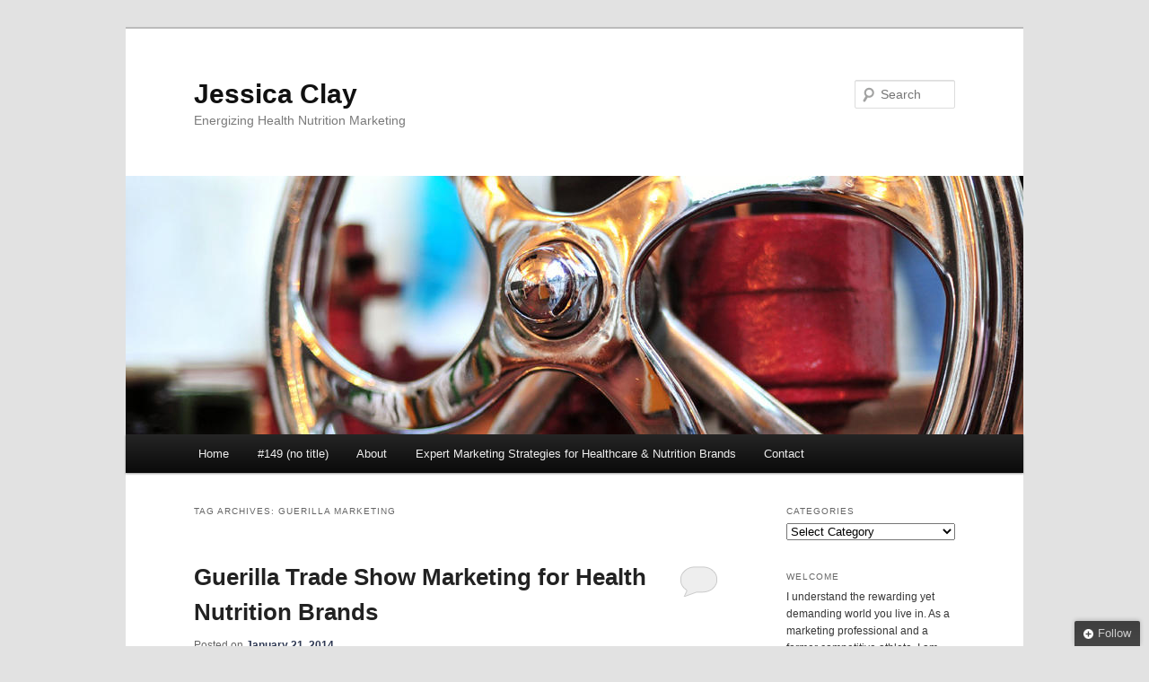

--- FILE ---
content_type: text/html; charset=UTF-8
request_url: http://www.jessicaclay.com/tag/guerilla-marketing-2/
body_size: 12189
content:
<!DOCTYPE html>
<!--[if IE 6]>
<html id="ie6" lang="en-US">
<![endif]-->
<!--[if IE 7]>
<html id="ie7" lang="en-US">
<![endif]-->
<!--[if IE 8]>
<html id="ie8" lang="en-US">
<![endif]-->
<!--[if !(IE 6) & !(IE 7) & !(IE 8)]><!-->
<html lang="en-US">
<!--<![endif]-->
<head>
<meta charset="UTF-8" />
<meta name="viewport" content="width=device-width" />
<title>
guerilla marketing | Jessica Clay	</title>
<link rel="profile" href="https://gmpg.org/xfn/11" />
<link rel="stylesheet" type="text/css" media="all" href="http://www.jessicaclay.com/wp-content/themes/twentyeleven/style.css?ver=20190507" />
<link rel="pingback" href="http://www.jessicaclay.com/xmlrpc.php">
<!--[if lt IE 9]>
<script src="http://www.jessicaclay.com/wp-content/themes/twentyeleven/js/html5.js?ver=3.7.0" type="text/javascript"></script>
<![endif]-->

<!-- BEGIN Metadata added by Add-Meta-Tags WordPress plugin -->
<meta name="description" content="Content tagged with guerilla marketing." />
<meta name="keywords" content="guerilla marketing" />
<!-- END Metadata added by Add-Meta-Tags WordPress plugin -->

<meta name='robots' content='max-image-preview:large' />
<link rel='dns-prefetch' href='//platform-api.sharethis.com' />
<link rel="alternate" type="application/rss+xml" title="Jessica Clay &raquo; Feed" href="http://www.jessicaclay.com/feed/" />
<link rel="alternate" type="application/rss+xml" title="Jessica Clay &raquo; Comments Feed" href="http://www.jessicaclay.com/comments/feed/" />
<link rel="alternate" type="application/rss+xml" title="Jessica Clay &raquo; guerilla marketing Tag Feed" href="http://www.jessicaclay.com/tag/guerilla-marketing-2/feed/" />
<script type="text/javascript">
window._wpemojiSettings = {"baseUrl":"https:\/\/s.w.org\/images\/core\/emoji\/14.0.0\/72x72\/","ext":".png","svgUrl":"https:\/\/s.w.org\/images\/core\/emoji\/14.0.0\/svg\/","svgExt":".svg","source":{"concatemoji":"http:\/\/www.jessicaclay.com\/wp-includes\/js\/wp-emoji-release.min.js?ver=6.1.9"}};
/*! This file is auto-generated */
!function(e,a,t){var n,r,o,i=a.createElement("canvas"),p=i.getContext&&i.getContext("2d");function s(e,t){var a=String.fromCharCode,e=(p.clearRect(0,0,i.width,i.height),p.fillText(a.apply(this,e),0,0),i.toDataURL());return p.clearRect(0,0,i.width,i.height),p.fillText(a.apply(this,t),0,0),e===i.toDataURL()}function c(e){var t=a.createElement("script");t.src=e,t.defer=t.type="text/javascript",a.getElementsByTagName("head")[0].appendChild(t)}for(o=Array("flag","emoji"),t.supports={everything:!0,everythingExceptFlag:!0},r=0;r<o.length;r++)t.supports[o[r]]=function(e){if(p&&p.fillText)switch(p.textBaseline="top",p.font="600 32px Arial",e){case"flag":return s([127987,65039,8205,9895,65039],[127987,65039,8203,9895,65039])?!1:!s([55356,56826,55356,56819],[55356,56826,8203,55356,56819])&&!s([55356,57332,56128,56423,56128,56418,56128,56421,56128,56430,56128,56423,56128,56447],[55356,57332,8203,56128,56423,8203,56128,56418,8203,56128,56421,8203,56128,56430,8203,56128,56423,8203,56128,56447]);case"emoji":return!s([129777,127995,8205,129778,127999],[129777,127995,8203,129778,127999])}return!1}(o[r]),t.supports.everything=t.supports.everything&&t.supports[o[r]],"flag"!==o[r]&&(t.supports.everythingExceptFlag=t.supports.everythingExceptFlag&&t.supports[o[r]]);t.supports.everythingExceptFlag=t.supports.everythingExceptFlag&&!t.supports.flag,t.DOMReady=!1,t.readyCallback=function(){t.DOMReady=!0},t.supports.everything||(n=function(){t.readyCallback()},a.addEventListener?(a.addEventListener("DOMContentLoaded",n,!1),e.addEventListener("load",n,!1)):(e.attachEvent("onload",n),a.attachEvent("onreadystatechange",function(){"complete"===a.readyState&&t.readyCallback()})),(e=t.source||{}).concatemoji?c(e.concatemoji):e.wpemoji&&e.twemoji&&(c(e.twemoji),c(e.wpemoji)))}(window,document,window._wpemojiSettings);
</script>
<style type="text/css">
img.wp-smiley,
img.emoji {
	display: inline !important;
	border: none !important;
	box-shadow: none !important;
	height: 1em !important;
	width: 1em !important;
	margin: 0 0.07em !important;
	vertical-align: -0.1em !important;
	background: none !important;
	padding: 0 !important;
}
</style>
	<link rel='stylesheet' id='moztheme2011-css' href='http://www.jessicaclay.com/wp-content/plugins/twenty-eleven-theme-extensions/moztheme2011.css?ver=6.1.9' type='text/css' media='all' />
<link rel='stylesheet' id='wp-block-library-css' href='http://www.jessicaclay.com/wp-includes/css/dist/block-library/style.min.css?ver=6.1.9' type='text/css' media='all' />
<style id='wp-block-library-theme-inline-css' type='text/css'>
.wp-block-audio figcaption{color:#555;font-size:13px;text-align:center}.is-dark-theme .wp-block-audio figcaption{color:hsla(0,0%,100%,.65)}.wp-block-audio{margin:0 0 1em}.wp-block-code{border:1px solid #ccc;border-radius:4px;font-family:Menlo,Consolas,monaco,monospace;padding:.8em 1em}.wp-block-embed figcaption{color:#555;font-size:13px;text-align:center}.is-dark-theme .wp-block-embed figcaption{color:hsla(0,0%,100%,.65)}.wp-block-embed{margin:0 0 1em}.blocks-gallery-caption{color:#555;font-size:13px;text-align:center}.is-dark-theme .blocks-gallery-caption{color:hsla(0,0%,100%,.65)}.wp-block-image figcaption{color:#555;font-size:13px;text-align:center}.is-dark-theme .wp-block-image figcaption{color:hsla(0,0%,100%,.65)}.wp-block-image{margin:0 0 1em}.wp-block-pullquote{border-top:4px solid;border-bottom:4px solid;margin-bottom:1.75em;color:currentColor}.wp-block-pullquote__citation,.wp-block-pullquote cite,.wp-block-pullquote footer{color:currentColor;text-transform:uppercase;font-size:.8125em;font-style:normal}.wp-block-quote{border-left:.25em solid;margin:0 0 1.75em;padding-left:1em}.wp-block-quote cite,.wp-block-quote footer{color:currentColor;font-size:.8125em;position:relative;font-style:normal}.wp-block-quote.has-text-align-right{border-left:none;border-right:.25em solid;padding-left:0;padding-right:1em}.wp-block-quote.has-text-align-center{border:none;padding-left:0}.wp-block-quote.is-large,.wp-block-quote.is-style-large,.wp-block-quote.is-style-plain{border:none}.wp-block-search .wp-block-search__label{font-weight:700}.wp-block-search__button{border:1px solid #ccc;padding:.375em .625em}:where(.wp-block-group.has-background){padding:1.25em 2.375em}.wp-block-separator.has-css-opacity{opacity:.4}.wp-block-separator{border:none;border-bottom:2px solid;margin-left:auto;margin-right:auto}.wp-block-separator.has-alpha-channel-opacity{opacity:1}.wp-block-separator:not(.is-style-wide):not(.is-style-dots){width:100px}.wp-block-separator.has-background:not(.is-style-dots){border-bottom:none;height:1px}.wp-block-separator.has-background:not(.is-style-wide):not(.is-style-dots){height:2px}.wp-block-table{margin:"0 0 1em 0"}.wp-block-table thead{border-bottom:3px solid}.wp-block-table tfoot{border-top:3px solid}.wp-block-table td,.wp-block-table th{word-break:normal}.wp-block-table figcaption{color:#555;font-size:13px;text-align:center}.is-dark-theme .wp-block-table figcaption{color:hsla(0,0%,100%,.65)}.wp-block-video figcaption{color:#555;font-size:13px;text-align:center}.is-dark-theme .wp-block-video figcaption{color:hsla(0,0%,100%,.65)}.wp-block-video{margin:0 0 1em}.wp-block-template-part.has-background{padding:1.25em 2.375em;margin-top:0;margin-bottom:0}
</style>
<link rel='stylesheet' id='classic-theme-styles-css' href='http://www.jessicaclay.com/wp-includes/css/classic-themes.min.css?ver=1' type='text/css' media='all' />
<style id='global-styles-inline-css' type='text/css'>
body{--wp--preset--color--black: #000;--wp--preset--color--cyan-bluish-gray: #abb8c3;--wp--preset--color--white: #fff;--wp--preset--color--pale-pink: #f78da7;--wp--preset--color--vivid-red: #cf2e2e;--wp--preset--color--luminous-vivid-orange: #ff6900;--wp--preset--color--luminous-vivid-amber: #fcb900;--wp--preset--color--light-green-cyan: #7bdcb5;--wp--preset--color--vivid-green-cyan: #00d084;--wp--preset--color--pale-cyan-blue: #8ed1fc;--wp--preset--color--vivid-cyan-blue: #0693e3;--wp--preset--color--vivid-purple: #9b51e0;--wp--preset--color--blue: #1982d1;--wp--preset--color--dark-gray: #373737;--wp--preset--color--medium-gray: #666;--wp--preset--color--light-gray: #e2e2e2;--wp--preset--gradient--vivid-cyan-blue-to-vivid-purple: linear-gradient(135deg,rgba(6,147,227,1) 0%,rgb(155,81,224) 100%);--wp--preset--gradient--light-green-cyan-to-vivid-green-cyan: linear-gradient(135deg,rgb(122,220,180) 0%,rgb(0,208,130) 100%);--wp--preset--gradient--luminous-vivid-amber-to-luminous-vivid-orange: linear-gradient(135deg,rgba(252,185,0,1) 0%,rgba(255,105,0,1) 100%);--wp--preset--gradient--luminous-vivid-orange-to-vivid-red: linear-gradient(135deg,rgba(255,105,0,1) 0%,rgb(207,46,46) 100%);--wp--preset--gradient--very-light-gray-to-cyan-bluish-gray: linear-gradient(135deg,rgb(238,238,238) 0%,rgb(169,184,195) 100%);--wp--preset--gradient--cool-to-warm-spectrum: linear-gradient(135deg,rgb(74,234,220) 0%,rgb(151,120,209) 20%,rgb(207,42,186) 40%,rgb(238,44,130) 60%,rgb(251,105,98) 80%,rgb(254,248,76) 100%);--wp--preset--gradient--blush-light-purple: linear-gradient(135deg,rgb(255,206,236) 0%,rgb(152,150,240) 100%);--wp--preset--gradient--blush-bordeaux: linear-gradient(135deg,rgb(254,205,165) 0%,rgb(254,45,45) 50%,rgb(107,0,62) 100%);--wp--preset--gradient--luminous-dusk: linear-gradient(135deg,rgb(255,203,112) 0%,rgb(199,81,192) 50%,rgb(65,88,208) 100%);--wp--preset--gradient--pale-ocean: linear-gradient(135deg,rgb(255,245,203) 0%,rgb(182,227,212) 50%,rgb(51,167,181) 100%);--wp--preset--gradient--electric-grass: linear-gradient(135deg,rgb(202,248,128) 0%,rgb(113,206,126) 100%);--wp--preset--gradient--midnight: linear-gradient(135deg,rgb(2,3,129) 0%,rgb(40,116,252) 100%);--wp--preset--duotone--dark-grayscale: url('#wp-duotone-dark-grayscale');--wp--preset--duotone--grayscale: url('#wp-duotone-grayscale');--wp--preset--duotone--purple-yellow: url('#wp-duotone-purple-yellow');--wp--preset--duotone--blue-red: url('#wp-duotone-blue-red');--wp--preset--duotone--midnight: url('#wp-duotone-midnight');--wp--preset--duotone--magenta-yellow: url('#wp-duotone-magenta-yellow');--wp--preset--duotone--purple-green: url('#wp-duotone-purple-green');--wp--preset--duotone--blue-orange: url('#wp-duotone-blue-orange');--wp--preset--font-size--small: 13px;--wp--preset--font-size--medium: 20px;--wp--preset--font-size--large: 36px;--wp--preset--font-size--x-large: 42px;--wp--preset--spacing--20: 0.44rem;--wp--preset--spacing--30: 0.67rem;--wp--preset--spacing--40: 1rem;--wp--preset--spacing--50: 1.5rem;--wp--preset--spacing--60: 2.25rem;--wp--preset--spacing--70: 3.38rem;--wp--preset--spacing--80: 5.06rem;}:where(.is-layout-flex){gap: 0.5em;}body .is-layout-flow > .alignleft{float: left;margin-inline-start: 0;margin-inline-end: 2em;}body .is-layout-flow > .alignright{float: right;margin-inline-start: 2em;margin-inline-end: 0;}body .is-layout-flow > .aligncenter{margin-left: auto !important;margin-right: auto !important;}body .is-layout-constrained > .alignleft{float: left;margin-inline-start: 0;margin-inline-end: 2em;}body .is-layout-constrained > .alignright{float: right;margin-inline-start: 2em;margin-inline-end: 0;}body .is-layout-constrained > .aligncenter{margin-left: auto !important;margin-right: auto !important;}body .is-layout-constrained > :where(:not(.alignleft):not(.alignright):not(.alignfull)){max-width: var(--wp--style--global--content-size);margin-left: auto !important;margin-right: auto !important;}body .is-layout-constrained > .alignwide{max-width: var(--wp--style--global--wide-size);}body .is-layout-flex{display: flex;}body .is-layout-flex{flex-wrap: wrap;align-items: center;}body .is-layout-flex > *{margin: 0;}:where(.wp-block-columns.is-layout-flex){gap: 2em;}.has-black-color{color: var(--wp--preset--color--black) !important;}.has-cyan-bluish-gray-color{color: var(--wp--preset--color--cyan-bluish-gray) !important;}.has-white-color{color: var(--wp--preset--color--white) !important;}.has-pale-pink-color{color: var(--wp--preset--color--pale-pink) !important;}.has-vivid-red-color{color: var(--wp--preset--color--vivid-red) !important;}.has-luminous-vivid-orange-color{color: var(--wp--preset--color--luminous-vivid-orange) !important;}.has-luminous-vivid-amber-color{color: var(--wp--preset--color--luminous-vivid-amber) !important;}.has-light-green-cyan-color{color: var(--wp--preset--color--light-green-cyan) !important;}.has-vivid-green-cyan-color{color: var(--wp--preset--color--vivid-green-cyan) !important;}.has-pale-cyan-blue-color{color: var(--wp--preset--color--pale-cyan-blue) !important;}.has-vivid-cyan-blue-color{color: var(--wp--preset--color--vivid-cyan-blue) !important;}.has-vivid-purple-color{color: var(--wp--preset--color--vivid-purple) !important;}.has-black-background-color{background-color: var(--wp--preset--color--black) !important;}.has-cyan-bluish-gray-background-color{background-color: var(--wp--preset--color--cyan-bluish-gray) !important;}.has-white-background-color{background-color: var(--wp--preset--color--white) !important;}.has-pale-pink-background-color{background-color: var(--wp--preset--color--pale-pink) !important;}.has-vivid-red-background-color{background-color: var(--wp--preset--color--vivid-red) !important;}.has-luminous-vivid-orange-background-color{background-color: var(--wp--preset--color--luminous-vivid-orange) !important;}.has-luminous-vivid-amber-background-color{background-color: var(--wp--preset--color--luminous-vivid-amber) !important;}.has-light-green-cyan-background-color{background-color: var(--wp--preset--color--light-green-cyan) !important;}.has-vivid-green-cyan-background-color{background-color: var(--wp--preset--color--vivid-green-cyan) !important;}.has-pale-cyan-blue-background-color{background-color: var(--wp--preset--color--pale-cyan-blue) !important;}.has-vivid-cyan-blue-background-color{background-color: var(--wp--preset--color--vivid-cyan-blue) !important;}.has-vivid-purple-background-color{background-color: var(--wp--preset--color--vivid-purple) !important;}.has-black-border-color{border-color: var(--wp--preset--color--black) !important;}.has-cyan-bluish-gray-border-color{border-color: var(--wp--preset--color--cyan-bluish-gray) !important;}.has-white-border-color{border-color: var(--wp--preset--color--white) !important;}.has-pale-pink-border-color{border-color: var(--wp--preset--color--pale-pink) !important;}.has-vivid-red-border-color{border-color: var(--wp--preset--color--vivid-red) !important;}.has-luminous-vivid-orange-border-color{border-color: var(--wp--preset--color--luminous-vivid-orange) !important;}.has-luminous-vivid-amber-border-color{border-color: var(--wp--preset--color--luminous-vivid-amber) !important;}.has-light-green-cyan-border-color{border-color: var(--wp--preset--color--light-green-cyan) !important;}.has-vivid-green-cyan-border-color{border-color: var(--wp--preset--color--vivid-green-cyan) !important;}.has-pale-cyan-blue-border-color{border-color: var(--wp--preset--color--pale-cyan-blue) !important;}.has-vivid-cyan-blue-border-color{border-color: var(--wp--preset--color--vivid-cyan-blue) !important;}.has-vivid-purple-border-color{border-color: var(--wp--preset--color--vivid-purple) !important;}.has-vivid-cyan-blue-to-vivid-purple-gradient-background{background: var(--wp--preset--gradient--vivid-cyan-blue-to-vivid-purple) !important;}.has-light-green-cyan-to-vivid-green-cyan-gradient-background{background: var(--wp--preset--gradient--light-green-cyan-to-vivid-green-cyan) !important;}.has-luminous-vivid-amber-to-luminous-vivid-orange-gradient-background{background: var(--wp--preset--gradient--luminous-vivid-amber-to-luminous-vivid-orange) !important;}.has-luminous-vivid-orange-to-vivid-red-gradient-background{background: var(--wp--preset--gradient--luminous-vivid-orange-to-vivid-red) !important;}.has-very-light-gray-to-cyan-bluish-gray-gradient-background{background: var(--wp--preset--gradient--very-light-gray-to-cyan-bluish-gray) !important;}.has-cool-to-warm-spectrum-gradient-background{background: var(--wp--preset--gradient--cool-to-warm-spectrum) !important;}.has-blush-light-purple-gradient-background{background: var(--wp--preset--gradient--blush-light-purple) !important;}.has-blush-bordeaux-gradient-background{background: var(--wp--preset--gradient--blush-bordeaux) !important;}.has-luminous-dusk-gradient-background{background: var(--wp--preset--gradient--luminous-dusk) !important;}.has-pale-ocean-gradient-background{background: var(--wp--preset--gradient--pale-ocean) !important;}.has-electric-grass-gradient-background{background: var(--wp--preset--gradient--electric-grass) !important;}.has-midnight-gradient-background{background: var(--wp--preset--gradient--midnight) !important;}.has-small-font-size{font-size: var(--wp--preset--font-size--small) !important;}.has-medium-font-size{font-size: var(--wp--preset--font-size--medium) !important;}.has-large-font-size{font-size: var(--wp--preset--font-size--large) !important;}.has-x-large-font-size{font-size: var(--wp--preset--font-size--x-large) !important;}
.wp-block-navigation a:where(:not(.wp-element-button)){color: inherit;}
:where(.wp-block-columns.is-layout-flex){gap: 2em;}
.wp-block-pullquote{font-size: 1.5em;line-height: 1.6;}
</style>
<link rel='stylesheet' id='pinterest-follow-button-css' href='http://www.jessicaclay.com/wp-content/plugins/pinterest-follow-button/css/pinterest-follow-button.css?ver=6.1.9' type='text/css' media='all' />
<link rel='stylesheet' id='social-widget-css' href='http://www.jessicaclay.com/wp-content/plugins/social-media-widget/social_widget.css?ver=6.1.9' type='text/css' media='all' />
<link rel='stylesheet' id='twentyeleven-block-style-css' href='http://www.jessicaclay.com/wp-content/themes/twentyeleven/blocks.css?ver=20190102' type='text/css' media='all' />
<script type='text/javascript' src='//platform-api.sharethis.com/js/sharethis.js#product=ga&#038;property=5f85d9e3db8f7b00129656aa' id='googleanalytics-platform-sharethis-js'></script>
<script type='text/javascript' src='http://www.jessicaclay.com/wp-includes/js/jquery/jquery.min.js?ver=3.6.1' id='jquery-core-js'></script>
<script type='text/javascript' src='http://www.jessicaclay.com/wp-includes/js/jquery/jquery-migrate.min.js?ver=3.3.2' id='jquery-migrate-js'></script>
<link rel="https://api.w.org/" href="http://www.jessicaclay.com/wp-json/" /><link rel="alternate" type="application/json" href="http://www.jessicaclay.com/wp-json/wp/v2/tags/300" /><link rel="EditURI" type="application/rsd+xml" title="RSD" href="http://www.jessicaclay.com/xmlrpc.php?rsd" />
<link rel="wlwmanifest" type="application/wlwmanifest+xml" href="http://www.jessicaclay.com/wp-includes/wlwmanifest.xml" />
<meta name="generator" content="WordPress 6.1.9" />
<meta name="description" content="Energizing Health Nutrition Marketing" />	<style>
		/* Link color */
		a,
		#site-title a:focus,
		#site-title a:hover,
		#site-title a:active,
		.entry-title a:hover,
		.entry-title a:focus,
		.entry-title a:active,
		.widget_twentyeleven_ephemera .comments-link a:hover,
		section.recent-posts .other-recent-posts a[rel="bookmark"]:hover,
		section.recent-posts .other-recent-posts .comments-link a:hover,
		.format-image footer.entry-meta a:hover,
		#site-generator a:hover {
			color: #2f3953;
		}
		section.recent-posts .other-recent-posts .comments-link a:hover {
			border-color: #2f3953;
		}
		article.feature-image.small .entry-summary p a:hover,
		.entry-header .comments-link a:hover,
		.entry-header .comments-link a:focus,
		.entry-header .comments-link a:active,
		.feature-slider a.active {
			background-color: #2f3953;
		}
	</style>
	<style type="text/css">.saboxplugin-wrap{-webkit-box-sizing:border-box;-moz-box-sizing:border-box;-ms-box-sizing:border-box;box-sizing:border-box;border:1px solid #eee;width:100%;clear:both;display:block;overflow:hidden;word-wrap:break-word;position:relative}.saboxplugin-wrap .saboxplugin-gravatar{float:left;padding:0 20px 20px 20px}.saboxplugin-wrap .saboxplugin-gravatar img{max-width:100px;height:auto;border-radius:0;}.saboxplugin-wrap .saboxplugin-authorname{font-size:18px;line-height:1;margin:20px 0 0 20px;display:block}.saboxplugin-wrap .saboxplugin-authorname a{text-decoration:none}.saboxplugin-wrap .saboxplugin-authorname a:focus{outline:0}.saboxplugin-wrap .saboxplugin-desc{display:block;margin:5px 20px}.saboxplugin-wrap .saboxplugin-desc a{text-decoration:underline}.saboxplugin-wrap .saboxplugin-desc p{margin:5px 0 12px}.saboxplugin-wrap .saboxplugin-web{margin:0 20px 15px;text-align:left}.saboxplugin-wrap .sab-web-position{text-align:right}.saboxplugin-wrap .saboxplugin-web a{color:#ccc;text-decoration:none}.saboxplugin-wrap .saboxplugin-socials{position:relative;display:block;background:#fcfcfc;padding:5px;border-top:1px solid #eee}.saboxplugin-wrap .saboxplugin-socials a svg{width:20px;height:20px}.saboxplugin-wrap .saboxplugin-socials a svg .st2{fill:#fff; transform-origin:center center;}.saboxplugin-wrap .saboxplugin-socials a svg .st1{fill:rgba(0,0,0,.3)}.saboxplugin-wrap .saboxplugin-socials a:hover{opacity:.8;-webkit-transition:opacity .4s;-moz-transition:opacity .4s;-o-transition:opacity .4s;transition:opacity .4s;box-shadow:none!important;-webkit-box-shadow:none!important}.saboxplugin-wrap .saboxplugin-socials .saboxplugin-icon-color{box-shadow:none;padding:0;border:0;-webkit-transition:opacity .4s;-moz-transition:opacity .4s;-o-transition:opacity .4s;transition:opacity .4s;display:inline-block;color:#fff;font-size:0;text-decoration:inherit;margin:5px;-webkit-border-radius:0;-moz-border-radius:0;-ms-border-radius:0;-o-border-radius:0;border-radius:0;overflow:hidden}.saboxplugin-wrap .saboxplugin-socials .saboxplugin-icon-grey{text-decoration:inherit;box-shadow:none;position:relative;display:-moz-inline-stack;display:inline-block;vertical-align:middle;zoom:1;margin:10px 5px;color:#444;fill:#444}.clearfix:after,.clearfix:before{content:' ';display:table;line-height:0;clear:both}.ie7 .clearfix{zoom:1}.saboxplugin-socials.sabox-colored .saboxplugin-icon-color .sab-twitch{border-color:#38245c}.saboxplugin-socials.sabox-colored .saboxplugin-icon-color .sab-addthis{border-color:#e91c00}.saboxplugin-socials.sabox-colored .saboxplugin-icon-color .sab-behance{border-color:#003eb0}.saboxplugin-socials.sabox-colored .saboxplugin-icon-color .sab-delicious{border-color:#06c}.saboxplugin-socials.sabox-colored .saboxplugin-icon-color .sab-deviantart{border-color:#036824}.saboxplugin-socials.sabox-colored .saboxplugin-icon-color .sab-digg{border-color:#00327c}.saboxplugin-socials.sabox-colored .saboxplugin-icon-color .sab-dribbble{border-color:#ba1655}.saboxplugin-socials.sabox-colored .saboxplugin-icon-color .sab-facebook{border-color:#1e2e4f}.saboxplugin-socials.sabox-colored .saboxplugin-icon-color .sab-flickr{border-color:#003576}.saboxplugin-socials.sabox-colored .saboxplugin-icon-color .sab-github{border-color:#264874}.saboxplugin-socials.sabox-colored .saboxplugin-icon-color .sab-google{border-color:#0b51c5}.saboxplugin-socials.sabox-colored .saboxplugin-icon-color .sab-googleplus{border-color:#96271a}.saboxplugin-socials.sabox-colored .saboxplugin-icon-color .sab-html5{border-color:#902e13}.saboxplugin-socials.sabox-colored .saboxplugin-icon-color .sab-instagram{border-color:#1630aa}.saboxplugin-socials.sabox-colored .saboxplugin-icon-color .sab-linkedin{border-color:#00344f}.saboxplugin-socials.sabox-colored .saboxplugin-icon-color .sab-pinterest{border-color:#5b040e}.saboxplugin-socials.sabox-colored .saboxplugin-icon-color .sab-reddit{border-color:#992900}.saboxplugin-socials.sabox-colored .saboxplugin-icon-color .sab-rss{border-color:#a43b0a}.saboxplugin-socials.sabox-colored .saboxplugin-icon-color .sab-sharethis{border-color:#5d8420}.saboxplugin-socials.sabox-colored .saboxplugin-icon-color .sab-skype{border-color:#00658a}.saboxplugin-socials.sabox-colored .saboxplugin-icon-color .sab-soundcloud{border-color:#995200}.saboxplugin-socials.sabox-colored .saboxplugin-icon-color .sab-spotify{border-color:#0f612c}.saboxplugin-socials.sabox-colored .saboxplugin-icon-color .sab-stackoverflow{border-color:#a95009}.saboxplugin-socials.sabox-colored .saboxplugin-icon-color .sab-steam{border-color:#006388}.saboxplugin-socials.sabox-colored .saboxplugin-icon-color .sab-user_email{border-color:#b84e05}.saboxplugin-socials.sabox-colored .saboxplugin-icon-color .sab-stumbleUpon{border-color:#9b280e}.saboxplugin-socials.sabox-colored .saboxplugin-icon-color .sab-tumblr{border-color:#10151b}.saboxplugin-socials.sabox-colored .saboxplugin-icon-color .sab-twitter{border-color:#0967a0}.saboxplugin-socials.sabox-colored .saboxplugin-icon-color .sab-vimeo{border-color:#0d7091}.saboxplugin-socials.sabox-colored .saboxplugin-icon-color .sab-windows{border-color:#003f71}.saboxplugin-socials.sabox-colored .saboxplugin-icon-color .sab-whatsapp{border-color:#003f71}.saboxplugin-socials.sabox-colored .saboxplugin-icon-color .sab-wordpress{border-color:#0f3647}.saboxplugin-socials.sabox-colored .saboxplugin-icon-color .sab-yahoo{border-color:#14002d}.saboxplugin-socials.sabox-colored .saboxplugin-icon-color .sab-youtube{border-color:#900}.saboxplugin-socials.sabox-colored .saboxplugin-icon-color .sab-xing{border-color:#000202}.saboxplugin-socials.sabox-colored .saboxplugin-icon-color .sab-mixcloud{border-color:#2475a0}.saboxplugin-socials.sabox-colored .saboxplugin-icon-color .sab-vk{border-color:#243549}.saboxplugin-socials.sabox-colored .saboxplugin-icon-color .sab-medium{border-color:#00452c}.saboxplugin-socials.sabox-colored .saboxplugin-icon-color .sab-quora{border-color:#420e00}.saboxplugin-socials.sabox-colored .saboxplugin-icon-color .sab-meetup{border-color:#9b181c}.saboxplugin-socials.sabox-colored .saboxplugin-icon-color .sab-goodreads{border-color:#000}.saboxplugin-socials.sabox-colored .saboxplugin-icon-color .sab-snapchat{border-color:#999700}.saboxplugin-socials.sabox-colored .saboxplugin-icon-color .sab-500px{border-color:#00557f}.saboxplugin-socials.sabox-colored .saboxplugin-icon-color .sab-mastodont{border-color:#185886}.sabox-plus-item{margin-bottom:20px}@media screen and (max-width:480px){.saboxplugin-wrap{text-align:center}.saboxplugin-wrap .saboxplugin-gravatar{float:none;padding:20px 0;text-align:center;margin:0 auto;display:block}.saboxplugin-wrap .saboxplugin-gravatar img{float:none;display:inline-block;display:-moz-inline-stack;vertical-align:middle;zoom:1}.saboxplugin-wrap .saboxplugin-desc{margin:0 10px 20px;text-align:center}.saboxplugin-wrap .saboxplugin-authorname{text-align:center;margin:10px 0 20px}}body .saboxplugin-authorname a,body .saboxplugin-authorname a:hover{box-shadow:none;-webkit-box-shadow:none}a.sab-profile-edit{font-size:16px!important;line-height:1!important}.sab-edit-settings a,a.sab-profile-edit{color:#0073aa!important;box-shadow:none!important;-webkit-box-shadow:none!important}.sab-edit-settings{margin-right:15px;position:absolute;right:0;z-index:2;bottom:10px;line-height:20px}.sab-edit-settings i{margin-left:5px}.saboxplugin-socials{line-height:1!important}.rtl .saboxplugin-wrap .saboxplugin-gravatar{float:right}.rtl .saboxplugin-wrap .saboxplugin-authorname{display:flex;align-items:center}.rtl .saboxplugin-wrap .saboxplugin-authorname .sab-profile-edit{margin-right:10px}.rtl .sab-edit-settings{right:auto;left:0}img.sab-custom-avatar{max-width:75px;}.saboxplugin-wrap {margin-top:0px; margin-bottom:0px; padding: 0px 0px }.saboxplugin-wrap .saboxplugin-authorname {font-size:18px; line-height:25px;}.saboxplugin-wrap .saboxplugin-desc p, .saboxplugin-wrap .saboxplugin-desc {font-size:14px !important; line-height:21px !important;}.saboxplugin-wrap .saboxplugin-web {font-size:14px;}.saboxplugin-wrap .saboxplugin-socials a svg {width:18px;height:18px;}</style></head>

<body class="archive tag tag-guerilla-marketing-2 tag-300 wp-embed-responsive single-author two-column right-sidebar">
<div class="skip-link"><a class="assistive-text" href="#content">Skip to primary content</a></div><div class="skip-link"><a class="assistive-text" href="#secondary">Skip to secondary content</a></div><svg xmlns="http://www.w3.org/2000/svg" viewBox="0 0 0 0" width="0" height="0" focusable="false" role="none" style="visibility: hidden; position: absolute; left: -9999px; overflow: hidden;" ><defs><filter id="wp-duotone-dark-grayscale"><feColorMatrix color-interpolation-filters="sRGB" type="matrix" values=" .299 .587 .114 0 0 .299 .587 .114 0 0 .299 .587 .114 0 0 .299 .587 .114 0 0 " /><feComponentTransfer color-interpolation-filters="sRGB" ><feFuncR type="table" tableValues="0 0.49803921568627" /><feFuncG type="table" tableValues="0 0.49803921568627" /><feFuncB type="table" tableValues="0 0.49803921568627" /><feFuncA type="table" tableValues="1 1" /></feComponentTransfer><feComposite in2="SourceGraphic" operator="in" /></filter></defs></svg><svg xmlns="http://www.w3.org/2000/svg" viewBox="0 0 0 0" width="0" height="0" focusable="false" role="none" style="visibility: hidden; position: absolute; left: -9999px; overflow: hidden;" ><defs><filter id="wp-duotone-grayscale"><feColorMatrix color-interpolation-filters="sRGB" type="matrix" values=" .299 .587 .114 0 0 .299 .587 .114 0 0 .299 .587 .114 0 0 .299 .587 .114 0 0 " /><feComponentTransfer color-interpolation-filters="sRGB" ><feFuncR type="table" tableValues="0 1" /><feFuncG type="table" tableValues="0 1" /><feFuncB type="table" tableValues="0 1" /><feFuncA type="table" tableValues="1 1" /></feComponentTransfer><feComposite in2="SourceGraphic" operator="in" /></filter></defs></svg><svg xmlns="http://www.w3.org/2000/svg" viewBox="0 0 0 0" width="0" height="0" focusable="false" role="none" style="visibility: hidden; position: absolute; left: -9999px; overflow: hidden;" ><defs><filter id="wp-duotone-purple-yellow"><feColorMatrix color-interpolation-filters="sRGB" type="matrix" values=" .299 .587 .114 0 0 .299 .587 .114 0 0 .299 .587 .114 0 0 .299 .587 .114 0 0 " /><feComponentTransfer color-interpolation-filters="sRGB" ><feFuncR type="table" tableValues="0.54901960784314 0.98823529411765" /><feFuncG type="table" tableValues="0 1" /><feFuncB type="table" tableValues="0.71764705882353 0.25490196078431" /><feFuncA type="table" tableValues="1 1" /></feComponentTransfer><feComposite in2="SourceGraphic" operator="in" /></filter></defs></svg><svg xmlns="http://www.w3.org/2000/svg" viewBox="0 0 0 0" width="0" height="0" focusable="false" role="none" style="visibility: hidden; position: absolute; left: -9999px; overflow: hidden;" ><defs><filter id="wp-duotone-blue-red"><feColorMatrix color-interpolation-filters="sRGB" type="matrix" values=" .299 .587 .114 0 0 .299 .587 .114 0 0 .299 .587 .114 0 0 .299 .587 .114 0 0 " /><feComponentTransfer color-interpolation-filters="sRGB" ><feFuncR type="table" tableValues="0 1" /><feFuncG type="table" tableValues="0 0.27843137254902" /><feFuncB type="table" tableValues="0.5921568627451 0.27843137254902" /><feFuncA type="table" tableValues="1 1" /></feComponentTransfer><feComposite in2="SourceGraphic" operator="in" /></filter></defs></svg><svg xmlns="http://www.w3.org/2000/svg" viewBox="0 0 0 0" width="0" height="0" focusable="false" role="none" style="visibility: hidden; position: absolute; left: -9999px; overflow: hidden;" ><defs><filter id="wp-duotone-midnight"><feColorMatrix color-interpolation-filters="sRGB" type="matrix" values=" .299 .587 .114 0 0 .299 .587 .114 0 0 .299 .587 .114 0 0 .299 .587 .114 0 0 " /><feComponentTransfer color-interpolation-filters="sRGB" ><feFuncR type="table" tableValues="0 0" /><feFuncG type="table" tableValues="0 0.64705882352941" /><feFuncB type="table" tableValues="0 1" /><feFuncA type="table" tableValues="1 1" /></feComponentTransfer><feComposite in2="SourceGraphic" operator="in" /></filter></defs></svg><svg xmlns="http://www.w3.org/2000/svg" viewBox="0 0 0 0" width="0" height="0" focusable="false" role="none" style="visibility: hidden; position: absolute; left: -9999px; overflow: hidden;" ><defs><filter id="wp-duotone-magenta-yellow"><feColorMatrix color-interpolation-filters="sRGB" type="matrix" values=" .299 .587 .114 0 0 .299 .587 .114 0 0 .299 .587 .114 0 0 .299 .587 .114 0 0 " /><feComponentTransfer color-interpolation-filters="sRGB" ><feFuncR type="table" tableValues="0.78039215686275 1" /><feFuncG type="table" tableValues="0 0.94901960784314" /><feFuncB type="table" tableValues="0.35294117647059 0.47058823529412" /><feFuncA type="table" tableValues="1 1" /></feComponentTransfer><feComposite in2="SourceGraphic" operator="in" /></filter></defs></svg><svg xmlns="http://www.w3.org/2000/svg" viewBox="0 0 0 0" width="0" height="0" focusable="false" role="none" style="visibility: hidden; position: absolute; left: -9999px; overflow: hidden;" ><defs><filter id="wp-duotone-purple-green"><feColorMatrix color-interpolation-filters="sRGB" type="matrix" values=" .299 .587 .114 0 0 .299 .587 .114 0 0 .299 .587 .114 0 0 .299 .587 .114 0 0 " /><feComponentTransfer color-interpolation-filters="sRGB" ><feFuncR type="table" tableValues="0.65098039215686 0.40392156862745" /><feFuncG type="table" tableValues="0 1" /><feFuncB type="table" tableValues="0.44705882352941 0.4" /><feFuncA type="table" tableValues="1 1" /></feComponentTransfer><feComposite in2="SourceGraphic" operator="in" /></filter></defs></svg><svg xmlns="http://www.w3.org/2000/svg" viewBox="0 0 0 0" width="0" height="0" focusable="false" role="none" style="visibility: hidden; position: absolute; left: -9999px; overflow: hidden;" ><defs><filter id="wp-duotone-blue-orange"><feColorMatrix color-interpolation-filters="sRGB" type="matrix" values=" .299 .587 .114 0 0 .299 .587 .114 0 0 .299 .587 .114 0 0 .299 .587 .114 0 0 " /><feComponentTransfer color-interpolation-filters="sRGB" ><feFuncR type="table" tableValues="0.098039215686275 1" /><feFuncG type="table" tableValues="0 0.66274509803922" /><feFuncB type="table" tableValues="0.84705882352941 0.41960784313725" /><feFuncA type="table" tableValues="1 1" /></feComponentTransfer><feComposite in2="SourceGraphic" operator="in" /></filter></defs></svg><div id="page" class="hfeed">
	<header id="branding" role="banner">
			<hgroup>
				<h1 id="site-title"><span><a href="http://www.jessicaclay.com/" rel="home">Jessica Clay</a></span></h1>
				<h2 id="site-description">Energizing Health Nutrition Marketing</h2>
			</hgroup>

						<a href="http://www.jessicaclay.com/">
									<img src="http://www.jessicaclay.com/wp-content/themes/twentyeleven/images/headers/wheel.jpg" width="1000" height="288" alt="Jessica Clay" />
								</a>
			
									<form method="get" id="searchform" action="http://www.jessicaclay.com/">
		<label for="s" class="assistive-text">Search</label>
		<input type="text" class="field" name="s" id="s" placeholder="Search" />
		<input type="submit" class="submit" name="submit" id="searchsubmit" value="Search" />
	</form>
			
			<nav id="access" role="navigation">
				<h3 class="assistive-text">Main menu</h3>
				<div class="menu"><ul>
<li ><a href="http://www.jessicaclay.com/">Home</a></li><li class="page_item page-item-149"><a href="http://www.jessicaclay.com/149-2/">#149 (no title)</a></li>
<li class="page_item page-item-205"><a href="http://www.jessicaclay.com/about-jessica/">About</a></li>
<li class="page_item page-item-156"><a href="http://www.jessicaclay.com/meet-with-jessica/">Expert Marketing Strategies for Healthcare &#038; Nutrition Brands</a></li>
<li class="page_item page-item-159"><a href="http://www.jessicaclay.com/contact-3/">Contact</a></li>
</ul></div>
			</nav><!-- #access -->
	</header><!-- #branding -->


	<div id="main">

		<section id="primary">
			<div id="content" role="main">

			
				<header class="page-header">
					<h1 class="page-title">
					Tag Archives: <span>guerilla marketing</span>					</h1>

									</header>

				
				
					
	<article id="post-696" class="post-696 post type-post status-publish format-standard hentry category-guerilla-marketing category-trade-show-2 tag-arnold tag-arnold-sports-festival tag-booth tag-branding-2 tag-demonstrations tag-guerilla-marketing-2 tag-health-nutrition-marketing tag-jessica-clay tag-marketing-2 tag-social-media-2 tag-sport-supplements tag-supplements tag-trade-show">
		<header class="entry-header">
						<h1 class="entry-title"><a href="http://www.jessicaclay.com/guerilla-trade-show-marketing-for-health-nutrition-brands/" rel="bookmark">Guerilla Trade Show Marketing for Health Nutrition Brands</a></h1>
			
						<div class="entry-meta">
				<span class="sep">Posted on </span><a href="http://www.jessicaclay.com/guerilla-trade-show-marketing-for-health-nutrition-brands/" title="2:57 pm" rel="bookmark"><time class="entry-date" datetime="2014-01-21T14:57:55-05:00">January 21, 2014</time></a><span class="by-author"> <span class="sep"> by </span> <span class="author vcard"><a class="url fn n" href="http://www.jessicaclay.com/author/wpjessica/" title="View all posts by Jessica Clay" rel="author">Jessica Clay</a></span></span>			</div><!-- .entry-meta -->
			
						<div class="comments-link">
				<a href="http://www.jessicaclay.com/guerilla-trade-show-marketing-for-health-nutrition-brands/#respond"><span class="leave-reply">Reply</span></a>			</div>
					</header><!-- .entry-header -->

				<div class="entry-content">
			<p><a href="http://www.flickr.com/photos/liveu4/245558222/"><img decoding="async" src="https://farm1.staticflickr.com/95/245558222_588722c083.jpg" alt="Montaña Rusa Hopi Hari - Brasil" width="500" height="365" /></a></p>
<p><strong>3 ways to create a stir and drive more traffic to your booth</strong></p>
<p>Participating in trade shows is a great way to create a buzz around your brand, but it can also be expensive and time-consuming. If you’ve ever prepared for a trade show, you know how many man-hours go into making your booth “just right”. That’s why it is especially disappointing when you don’t garner the traffic you expected.</p>
<p>I have been attending the annual Arnold Sports Festival (www.arnoldsportsfestival.com) in Columbus, OH for 10 years now. Every year, I am struck more and more by how difficult it is for trade show booths to grab attention. The sports supplement category is highly competitive, as is the health and wellness industry in general, so it is critical to find unique ways to set brands apart. At the Arnold Sports Festival, the booths that get the most traffic aren’t just hanging better banners—they are creating an experience.</p>
<p>If you are participating in a trade show like the Arnold Sports Festival, you can’t stand around giving out fliers with your URL and hoping to see results online. It’s time to focus on winning your customer in the real world with these no-hold-barred guerrilla marketing tactics:</p>
<p><strong> <a href="http://www.jessicaclay.com/guerilla-trade-show-marketing-for-health-nutrition-brands/#more-696" class="more-link">Continue reading <span class="meta-nav">&rarr;</span></a></strong></p>
<div class="saboxplugin-wrap" itemtype="http://schema.org/Person" itemscope itemprop="author"><div class="saboxplugin-tab"><div class="saboxplugin-gravatar"><img alt='Jessica Clay' src='http://1.gravatar.com/avatar/df90eb38eb5ccb108e79aa73f1b545d9?s=100&#038;d=mm&#038;r=g' srcset='http://1.gravatar.com/avatar/df90eb38eb5ccb108e79aa73f1b545d9?s=200&#038;d=mm&#038;r=g 2x' class='avatar avatar-100 photo' height='100' width='100' itemprop="image" loading='lazy' decoding='async'/></div><div class="saboxplugin-authorname"><a href="http://www.jessicaclay.com/author/wpjessica/" class="vcard author" rel="author"><span class="fn">Jessica Clay</span></a></div><div class="saboxplugin-desc"><div itemprop="description"><p>Jessica is a competitive athlete and the President of Energize HNM, a health and nutrition marketing agency. Jessica is committed to supporting health brands of every size by helping them define their missions and connect with their customers on a deeper, more meaningful level.</p>
</div></div><div class="saboxplugin-web "><a href="http://www.energizehnm.com" target="_self" >www.energizehnm.com</a></div><div class="clearfix"></div></div></div>					</div><!-- .entry-content -->
		
		<footer class="entry-meta">
			
										<span class="cat-links">
					<span class="entry-utility-prep entry-utility-prep-cat-links">Posted in</span> <a href="http://www.jessicaclay.com/category/guerilla-marketing/" rel="category tag">Guerilla Marketing</a>, <a href="http://www.jessicaclay.com/category/trade-show-2/" rel="category tag">Trade Show</a>			</span>
							
										<span class="sep"> | </span>
								<span class="tag-links">
					<span class="entry-utility-prep entry-utility-prep-tag-links">Tagged</span> <a href="http://www.jessicaclay.com/tag/arnold/" rel="tag">Arnold</a>, <a href="http://www.jessicaclay.com/tag/arnold-sports-festival/" rel="tag">Arnold Sports Festival</a>, <a href="http://www.jessicaclay.com/tag/booth/" rel="tag">booth</a>, <a href="http://www.jessicaclay.com/tag/branding-2/" rel="tag">branding</a>, <a href="http://www.jessicaclay.com/tag/demonstrations/" rel="tag">demonstrations</a>, <a href="http://www.jessicaclay.com/tag/guerilla-marketing-2/" rel="tag">guerilla marketing</a>, <a href="http://www.jessicaclay.com/tag/health-nutrition-marketing/" rel="tag">health nutrition marketing</a>, <a href="http://www.jessicaclay.com/tag/jessica-clay/" rel="tag">Jessica Clay</a>, <a href="http://www.jessicaclay.com/tag/marketing-2/" rel="tag">marketing</a>, <a href="http://www.jessicaclay.com/tag/social-media-2/" rel="tag">social media</a>, <a href="http://www.jessicaclay.com/tag/sport-supplements/" rel="tag">sport supplements</a>, <a href="http://www.jessicaclay.com/tag/supplements/" rel="tag">supplements</a>, <a href="http://www.jessicaclay.com/tag/trade-show/" rel="tag">trade show</a>			</span>
							
										<span class="sep"> | </span>
						<span class="comments-link"><a href="http://www.jessicaclay.com/guerilla-trade-show-marketing-for-health-nutrition-brands/#respond"><span class="leave-reply">Leave a reply</span></a></span>
			
					</footer><!-- .entry-meta -->
	</article><!-- #post-696 -->

				
				
			
			</div><!-- #content -->
		</section><!-- #primary -->

		<div id="secondary" class="widget-area" role="complementary">
			<aside id="categories-2" class="widget widget_categories"><h3 class="widget-title">Categories</h3><form action="http://www.jessicaclay.com" method="get"><label class="screen-reader-text" for="cat">Categories</label><select  name='cat' id='cat' class='postform'>
	<option value='-1'>Select Category</option>
	<option class="level-0" value="3">Advertising</option>
	<option class="level-0" value="358">AdWord Campaigns</option>
	<option class="level-0" value="229">Blogging</option>
	<option class="level-0" value="409">Brand Personas</option>
	<option class="level-0" value="9">Branding</option>
	<option class="level-0" value="287">Content Marketing</option>
	<option class="level-0" value="138">Creativity</option>
	<option class="level-0" value="8">Digital Marketing</option>
	<option class="level-0" value="7">Direct Marketing</option>
	<option class="level-0" value="294">Earned Media</option>
	<option class="level-0" value="6">Events</option>
	<option class="level-0" value="357">Google Marketing</option>
	<option class="level-0" value="313">Grassroots Marketing</option>
	<option class="level-0" value="299">Guerilla Marketing</option>
	<option class="level-0" value="236">Health Nutrition Marketing to Children</option>
	<option class="level-0" value="228">Health Nutrition Marketing to Women</option>
	<option class="level-0" value="16">Jessica Clay</option>
	<option class="level-0" value="4">Marketing</option>
	<option class="level-0" value="392">Millennial Marketing</option>
	<option class="level-0" value="109">Mobile</option>
	<option class="level-0" value="340">Organic SEO</option>
	<option class="level-0" value="11">Packaging</option>
	<option class="level-0" value="33">Regulations</option>
	<option class="level-0" value="10">Sales Promotion</option>
	<option class="level-0" value="91">SEO</option>
	<option class="level-0" value="5">Social Media</option>
	<option class="level-0" value="15">Sports Nutrition Marketing</option>
	<option class="level-0" value="298">Trade Show</option>
	<option class="level-0" value="31">Trends</option>
	<option class="level-0" value="17">Twitter</option>
	<option class="level-0" value="14">Video</option>
	<option class="level-0" value="20">Youtube</option>
</select>
</form>
<script type="text/javascript">
/* <![CDATA[ */
(function() {
	var dropdown = document.getElementById( "cat" );
	function onCatChange() {
		if ( dropdown.options[ dropdown.selectedIndex ].value > 0 ) {
			dropdown.parentNode.submit();
		}
	}
	dropdown.onchange = onCatChange;
})();
/* ]]> */
</script>

			</aside><aside id="text-2" class="widget widget_text"><h3 class="widget-title">WELCOME</h3>			<div class="textwidget"><p>I understand the rewarding yet demanding world you live in. As a marketing professional and a former competitive athlete, I am passionate about helping you serve more people. And that can’t be accomplished if you don’t have a vision, a solid marketing plan, and a team to implement it. As your trusted marketing partner, we can strengthen and energize your business together.</p>
<p>&nbsp;</p>
<p>Jessica Clay<br />
President, Clay Agency<br />
<a href="https://clayagency.com">Learn more about Clay Agency</a></p>
</div>
		</aside>		</div><!-- #secondary .widget-area -->

	</div><!-- #main -->

	<footer id="colophon" role="contentinfo">

			

			<div id="site-generator">
												<a href="https://wordpress.org/" class="imprint" title="Semantic Personal Publishing Platform">
					Proudly powered by WordPress				</a>
			</div>
	</footer><!-- #colophon -->
</div><!-- #page -->




<style type="text/css" media="screen">
  #bit, #bit * {}
  #bit {
      bottom: -300px;
      font: 13px "Helvetica Neue",sans-serif;
      position: fixed;
      right: 10px;
      z-index: 999999;
      width: 230px;
  }
  
  .loggedout-follow-typekit {
      margin-right: 4.5em;
  }
  
  #bit a.bsub {
      background-color: #838b8b;
      background-image: -moz-linear-gradient(center bottom , #3F3F3F, #464646 5px);
      background: -webkit-gradient(linear, left top, left bottom, from(#3F3F3F), to(#464646));
      filter:  progid:DXImageTransform.Microsoft.gradient(startColorstr='#3F3F3F', endColorstr='#464646');    

      border: 0 none;
      box-shadow: 0 -1px 5px rgba(0, 0, 0, 0.2);
      color: #CCCCCC;
      display: block;
      float: right;
      font: 13px/28px "Helvetica Neue",sans-serif;
      letter-spacing: normal;
      outline-style: none;
      outline-width: 0;
      overflow: hidden;
      padding: 0 10px 0 8px;
      text-decoration: none !important;
      text-shadow: 0 -1px 0 #444444;
  }
  
  #bit a.bsub {
      border-radius: 2px 2px 0 0;
  }
  
  #bit a.bsub span {
      background-attachment: scroll;
      background-clip: border-box;
      background-color: transparent;
      background-image: url(http://www.jessicaclay.com/wp-content/plugins/follow-button-for-jetpack/plus.png);
      background-origin: padding-box;
      background-position: 2px 3px;
      background-repeat: no-repeat;
      background-size: 20% auto;
      padding-left: 18px;
  }
  
  #bit a:hover span, #bit a.bsub.open span {
      /*background-position: 0 -117px;*/
      color: #FFFFFF !important;
  }
  
  #bit a.bsub.open {
      background: none repeat scroll 0 0 #333333;
  }
  
  #bitsubscribe {
      background: none repeat scroll 0 0 #464646;
      border-radius: 2px 0 0 0;
      color: #FFFFFF;
      margin-top: 27px;
      padding: 15px;
      width: 200px;
      float: right;
      margin-top: 0;
  }
  
  div#bitsubscribe.open {
      box-shadow: 0 0 8px rgba(0, 0, 0, 0.5);
  }
  
  #bitsubscribe div {
      overflow: hidden;
  }
  
  #bit h3, #bit #bitsubscribe h3 {
      color: #FFFFFF;
      font-family: "Helvetica Neue",Helvetica,Arial,sans-serif;
      font-size: 20px;
      font-weight: 300;
      margin: 0 0 0.5em !important;
      text-align: left;
      text-shadow: 0 1px 0 #333333;
  }
  
  #bit #bitsubscribe p {
      color: #FFFFFF;
      font: 300 15px/1.3em "Helvetica Neue",Helvetica,Arial,sans-serif;
      margin: 0 0 1em;
      text-shadow: 0 1px 0 #333333;
  }
  
  #bitsubscribe p a {
      margin: 20px 0 0;
  }
  
  #bit #bitsubscribe p.bit-follow-count {
      font-size: 13px;
  }
  
  #bitsubscribe input[type="submit"] {
      -moz-transition: all 0.25s ease-in-out 0s;
      -webkit-transition: all 0.25s ease-in-out 0s;
      -o-transition: all 0.25s ease-in-out 0s;
      -ms-transition: all 0.25s ease-in-out 0s;
      transition: all 0.25s ease-in-out 0s;   
      background: -moz-linear-gradient(center top , #333333 0%, #111111 100%) repeat scroll 0 0 transparent;
      background: -webkit-gradient(linear, left top, left bottom, from(#333333), to(#111111));
      filter:  progid:DXImageTransform.Microsoft.gradient(startColorstr='#333333', endColorstr='#111111');    

      border: 1px solid #282828;
      border-radius: 11px 11px 11px 11px;
      box-shadow: 0 1px 0 #444444 inset;
      color: #CCCCCC;
      padding: 2px 20px;
      text-decoration: none;
      text-shadow: 0 1px 0 #000000;
  }
  
  #bitsubscribe input[type="submit"]:hover {
      background: -moz-linear-gradient(center top , #333333 0%, #222222 100%) repeat scroll 0 0 transparent;
      box-shadow: 0 1px 0 #4F4F4F inset;
      color: #FFFFFF;
      text-decoration: none;
  }
  
  #bitsubscribe input[type="submit"]:active {
      background: -moz-linear-gradient(center top , #111111 0%, #222222 100%) repeat scroll 0 0 transparent;
      box-shadow: 0 -1px 0 #333333 inset;
      color: #AAAAAA;
      text-decoration: none;
  }
  
  #bitsubscribe input[type="text"] {
      border-radius: 3px 3px 3px 3px;
      font: 300 15px "Helvetica Neue",Helvetica,Arial,sans-serif;
  }
  
  #bitsubscribe input[type="text"]:focus {
      border: 1px solid #000000;
  }
  
  #bitsubscribe.open {
      display: block;
  }
  
  #bsub-subscribe-button {
      margin: 0 auto;
      text-align: center;
  }
  
  #bitsubscribe #bsub-credit {
      border-top: 1px solid #3C3C3C;
      font: 11px "Helvetica Neue",sans-serif;
      margin: 0 0 -15px;
      padding: 7px 0;
      text-align: center;
  }
  
  #bitsubscribe #bsub-credit a {
      background: none repeat scroll 0 0 transparent;
      color: #AAAAAA;
      text-decoration: none;
      text-shadow: 0 1px 0 #262626;
  }
  
  #bitsubscribe #bsub-credit a:hover {
      background: none repeat scroll 0 0 transparent;
      color: #FFFFFF;
  }
</style>    

<script type="text/javascript" charset="utf-8">
  jQuery.extend(jQuery.easing, {
      easeOutCubic: function (x, t, b, c, d) {
          return c * ((t = t / d - 1) * t * t + 1) + b;
      }
  });
  jQuery(document).ready(function () {
      var isopen = false,
          bitHeight = jQuery('#bitsubscribe').height();
      setTimeout(function () {
          jQuery('#bit').animate({
              bottom: '-' + bitHeight - 30 + 'px'
          }, 200);
      }, 300);
      jQuery('#bit a.bsub').click(function () {
          if (!isopen) {
              isopen = true;
              jQuery('#bit a.bsub').addClass('open');
              jQuery('#bit #bitsubscribe').addClass('open')
              jQuery('#bit').stop();
              jQuery('#bit').animate({
                  bottom: '0px'
              }, {
                  duration: 400,
                  easing: "easeOutCubic"
              });
          } else {
              isopen = false;
              jQuery('#bit').stop();
              jQuery('#bit').animate({
                  bottom: '-' + bitHeight - 30 + 'px'
              }, 200, function () {
                  jQuery('#bit a.bsub').removeClass('open');
                  jQuery('#bit #bitsubscribe').removeClass('open');
              });
          }
      });
  });
</script>

<div id="bit" class="">
  <a class="bsub" href="javascript:void(0)"><span id='bsub-text'>Follow</span></a>
  
  <div id="bitsubscribe">
    <h3><label for="loggedout-follow-field">Follow Jessica Clay</label></h3>
  <p>Get every new post delivered to your Inbox</p> 
    <p>Join other followers</p>
    <form style="padding:3px;text-align:center;" action="http://feedburner.google.com/fb/a/mailverify" method="post" target="popupwindow" onsubmit="window.open('http://feedburner.google.com/fb/a/mailverify?uri=', 'popupwindow', 'scrollbars=yes,width=550,height=520');return true"><p><input type="text" style="width:183px" name="email" value="Enter email address" onfocus='this.value=(this.value=="Enter email address") ? "" : this.value;' onblur='this.value=(this.value=="") ? "Enter email address" : this.value;'/></p><input type="hidden" value="" name="uri"/><input type="hidden" name="loc" value="en_US"/><input type="submit" value="Subscribe" /></form>        </div>
</div>

</body>
</html>
